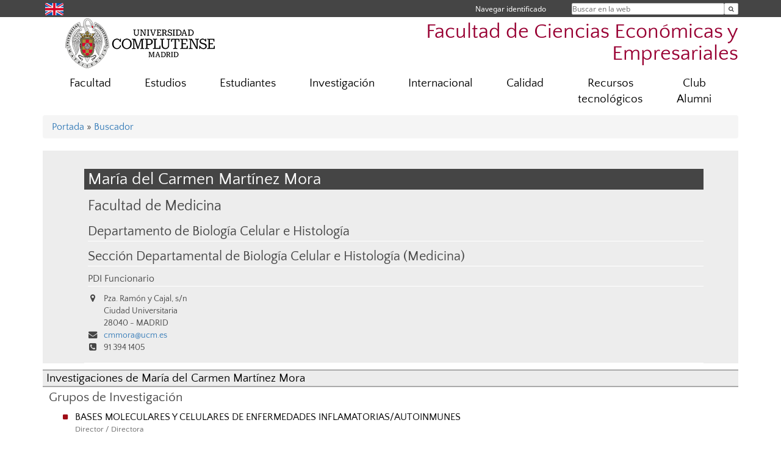

--- FILE ---
content_type: text/html; charset=UTF-8
request_url: https://economicasyempresariales.ucm.es/directorio/?id=9923
body_size: 6270
content:
<!DOCTYPE html>
<html lang="es">
<head>
	<meta charset="UTF-8" />
	<meta http-equiv="X-UA-Compatible" content="IE=edge">
    <meta name="viewport" content="width=device-width, initial-scale=1">
	<title>Facultad de Ciencias Económicas y Empresariales</title>
	
	<meta name="description" content="La Universidad Complutense de Madrid es una institución de larga trayectoria y amplio reconocimiento social que aspira a situarse entre las primeras universidades de Europa y a consolidarse como centro de referencia para el continente latinoamericano" />
	<meta name="keywords" content="Universidad Complutense de Madrid, Complutense, UCM, Educación, Innovación, Universidad de excelencia, Formación, Grado, Máster, Doctorado, Postgrado" />
	<link rel="apple-touch-icon" sizes = "192x192" href="/themes/ucm16/media/img/favicon-192.png" />
	<link rel="shortcut icon" href="/themes/ucm16/media/img/logoucm.ico" />
	<link rel="icon" href="/themes/ucm16/media/img/logoucm.ico" />
	<link type="text/css" media="screen" rel="stylesheet" href="/themes/ucm16/css/bootstrap.css" />
	<link type="text/css" media="all" rel="stylesheet" href="/themes/ucm16/css/font-awesome.min.css" />
	<link type="text/css" media="screen" rel="stylesheet" href="/themes/ucm16/css/ucm-theme.css" />
	<link type="text/css" media="screen" rel="stylesheet" href="/themes/ucm16/css/ucm.css" />
	<link type="text/css" media="screen" rel="stylesheet" href="/themes/ucm16/css/ucm-wg.css" />
	<link type="text/css" media="print" rel="stylesheet" href="/themes/ucm16/css/print.css" />
	<link type="text/css" media="all" rel="stylesheet" href="/themes/ucm16/css/app_directorio.css" />	
</head>
<body>
	<header>
		<div id="barra">
			<div class="container">
								
				<ul class="ul-menu">
					<li>
				        <div id="buscador">
				            <form action="https://economicasyempresariales.ucm.es/buscador" method="get" class="posicion_buscar form-inline" id="formbuscador">
								<label for="search" class="search_label">Buscar en la web</label>
								<input type="search" id="search" name="search" placeholder="Buscar en la web" required />
								<input type="hidden" name="csrf" value="0a244523d399dd9b426c466b98d54c32dcf013b175f5cefd62be66a9bfa4d954">
								<button type="submit" class="botonbusca" id="btsearch" title="Buscar en la web" aria-label="Buscar en la web"><span class="fa fa-search" aria-hidden="true" title="Buscar en la web"></span></button>
							</form>
								<button class="botoncerrar" id="cerrar_buscador" aria-label="Cerrar buscador"><span class="fa fa-times" aria-hidden="true" title="Cerrar buscador"></span></button>
					    </div>
					</li>
					<li>	
						<nav class="navbar" role="navigation" id="menusuperior">
							<div class="navbar-header">
								<button type="button" class="navbar-toggle" data-toggle="collapse" data-target=".navbar-sup-collapse" id="collapse-personal">
									<span class="sr-only">Desplegar navegación</span>
									<span class="fa fa-user fa-2x"></span>
					            </button>
							</div>
							<div id="contenido-menusuperior" class="collapse navbar-collapse navbar-sup-collapse">
								<ul class="nav navbar-nav" >
									
					<li class="iniciasesion"><a href="/login_sso/" title="Navegar identificado">Navegar identificado</a></li>																		
								</ul>
							</div>
						</nav>				
					</li>
					<li>
						<ul id="lg_items">
							
				<li><a href="https://www.ucm.es/economicsandbusiness" title="English: Faculty of Economics & Business" class="enlace"><img src="/themes/ucm24/media/img/banderas/en.png" alt="English"></a></li>						</ul>
					</li>
				</ul>
			</div>
		</div>
		
		<div class="container" id="cabecera">
			<div class="row">
				<div class="col-lg-5 col-sm-5 col-xs-12" id="logo">
					<a href="https://www.ucm.es/" title="Universidad Complutense de Madrid">
						<img src="/themes/ucm16/media/img/logo.png" alt="ucm" title="Universidad Complutense de Madrid" />
					</a>
				</div>
				<div class="col-lg-7 col-sm-7 col-xs-12" id="titulo_website">
					<h1 class="web_title" style="font-size: 2.1em;"><a href="https://economicasyempresariales.ucm.es/" title="Portada - Facultad de Ciencias Económicas y Empresariales">Facultad de Ciencias Económicas y Empresariales</a></h1>					
				</div>
			</div>
		</div>
			</header>
	
	<nav class="container navbar navbar-default" role="navigation" id="menu">
		<div class="navbar-header">
			<button type="button" class="navbar-toggle" data-toggle="collapse" data-target=".navbar-ex1-collapse" id="botonmenu">
				<span class="sr-only">Desplegar navegación</span>
				<span class="fa fa-bars"></span>
			</button>
		</div>
 
		<div class="collapse navbar-collapse navbar-ex1-collapse">
			
			<ul class="nav nav-justified" id="contenidomenu">
				<li class="dropdown resalte lead">
					<a title="Facultad" href="/facultad" class="dropdown-toggle" data-toggle="dropdown">Facultad</a>
					<ul class="dropdown-menu" role="menu">
						<li><a title="Gobierno" href="/gobierno">Gobierno</a></li>
						<li><a title="Organización" href="/departamentos_1">Organización</a></li>
						<li><a title="Memoria" href="/facultad-1">Memoria</a></li>
						<li><a title="Más ..." href="https://economicasyempresariales.ucm.es/facultad">Más ...</a></li>
						<li><a href="/facultad" title="Facultad" aria-label="Facultad"><span class="fa fa-plus-circle" aria-hidden="true" title="Facultad"><em class="mas">+</em></span></a></li>
					</ul>
				</li>
				<li class="dropdown resalte lead">
					<a title="Estudios" href="/estudiar" class="dropdown-toggle" data-toggle="dropdown">Estudios</a>
					<ul class="dropdown-menu" role="menu">
						<li><a title="Grado y Doble Grado" href="/grado">Grado y Doble Grado</a></li>
						<li><a title="Máster" href="/master">Máster</a></li>
						<li><a title="Doctorado" href="/doctorado">Doctorado</a></li>
						<li><a title="Títulos Propios" href="https://economicasyempresariales.ucm.es/titulos-propios">Títulos Propios</a></li>
						<li><a href="/estudiar" title="Estudios" aria-label="Estudios"><span class="fa fa-plus-circle" aria-hidden="true" title="Estudios"><em class="mas">+</em></span></a></li>
					</ul>
				</li>
				<li class="dropdown resalte lead">
					<a title="Estudiantes" href="/infoestudiantes" class="dropdown-toggle" data-toggle="dropdown">Estudiantes</a>
					<ul class="dropdown-menu" role="menu">
						<li><a title="Secretaría" href="/secretaria">Secretaría</a></li>
						<li><a title="Horarios" href="/horarios">Horarios</a></li>
						<li><a title="Docencia" href="/docencia">Docencia</a></li>
						<li><a title="Programa de mentorías" href="/oficina-de-atencion-al-estudiante-programa-de-mentorias">Programa de mentorías</a></li>
						<li><a title="Prácticas " href="/practicas">Prácticas </a></li>
						<li><a title="Delegación y Asociaciones" href="/delegacion-y-asociaciones">Delegación y Asociaciones</a></li>
						<li><a href="/infoestudiantes" title="Estudiantes" aria-label="Estudiantes"><span class="fa fa-plus-circle" aria-hidden="true" title="Estudiantes"><em class="mas">+</em></span></a></li>
					</ul>
				</li>
				<li class="dropdown resalte lead">
					<a title="Investigación" href="/investigacion-2" class="dropdown-toggle" data-toggle="dropdown">Investigación</a>
					<ul class="dropdown-menu" role="menu">
						<li><a title="Publicaciones de profesores de la Facultad en Google Scholar y Scopus" href="https://bibliometria.ucm.es/fichaCentro/fe/18/F. CIENCIAS ECONOMICAS Y EMPRESARIALES">Publicaciones de profesores de la Facultad en Google Scholar y Scopus</a></li>
						<li><a title="Proyectos por Profesores de la Facultad (portal bibliométrico UCM)" href="https://bibliometria.ucm.es/fichaCentro/dp/18/F. CIENCIAS ECONOMICAS Y EMPRESARIALES.">Proyectos por Profesores de la Facultad (portal bibliométrico UCM)</a></li>
						<li><a title="Seminarios" href="/seminario">Seminarios</a></li>
						<li><a title="Otros seminarios de investigación" href="/otros-seminarios-de-investigacion">Otros seminarios de investigación</a></li>
						<li><a title="Más ..." href="https://economicasyempresariales.ucm.es/investigacion-2">Más ...</a></li>
						<li><a href="/investigacion-2" title="Investigación" aria-label="Investigación"><span class="fa fa-plus-circle" aria-hidden="true" title="Investigación"><em class="mas">+</em></span></a></li>
					</ul>
				</li>
				<li class="dropdown resalte lead">
					<a title="Internacional" href="/internacional" class="dropdown-toggle" data-toggle="dropdown">Internacional</a>
					<ul class="dropdown-menu" role="menu">
						<li><a title="Noticias" href="https://economicasyempresariales.ucm.es/alumnos-1">Noticias</a></li>
						<li><a title="Doble Titulación Internacional ECO" href="/doble-titulacion-internacional-en-economia-ucm-madrid-y-pantheon-sorbonne-paris-">Doble Titulación Internacional ECO</a></li>
						<li><a title="Doble Titulación ADE UCM-HWR" href="/dual-degree-en-administracion-y-direccion-de-empresas-facultad-de-ciencias-economicas-y-empresariales-ucm-y-berl">Doble Titulación ADE UCM-HWR</a></li>
						<li><a title="Development Assistance Programmes" href="/development-cooperation-programmes">Development Assistance Programmes</a></li>
						<li><a title="Movilidad Entrante" href="/incoming">Movilidad Entrante</a></li>
						<li><a title="Movilidad Saliente" href="/movilidad-saliente">Movilidad Saliente</a></li>
						<li><a title="Oficina" href="/oficina">Oficina</a></li>
						<li><a href="/internacional" title="Internacional" aria-label="Internacional"><span class="fa fa-plus-circle" aria-hidden="true" title="Internacional"><em class="mas">+</em></span></a></li>
					</ul>
				</li>
				<li class="dropdown resalte lead">
					<a title="Calidad" href="/calidad-de-los-grados-1" class="dropdown-toggle" data-toggle="dropdown">Calidad</a>
					<ul class="dropdown-menu" role="menu">
						<li><a title="SGIC" href="/soporte-documental-audit">SGIC</a></li>
						<li><a title="Reglamentos SGIC" href="/reglamento-de-funcionamiento-de-la-comision-de-calidad">Reglamentos SGIC</a></li>
						<li><a title="Indicadores de resultados" href="/principales-resultados-de-los-indicadores">Indicadores de resultados</a></li>
						<li><a title="Inserción laboral y empleabilidad" href="/insercionlaboralyempleabilidad">Inserción laboral y empleabilidad</a></li>
						<li><a title="Docentia" href="/docentia-facultad-de-ciencias-economicas-y-empresariales">Docentia</a></li>
						<li><a title="Innova" href="/proyectos-innova">Innova</a></li>
						<li><a href="/calidad-de-los-grados-1" title="Calidad" aria-label="Calidad"><span class="fa fa-plus-circle" aria-hidden="true" title="Calidad"><em class="mas">+</em></span></a></li>
					</ul>
				</li>
				<li class="dropdown resalte lead">
					<a title="Recursos tecnológicos" href="/nuevas-tecnologias" class="dropdown-toggle" data-toggle="dropdown">Recursos tecnológicos</a>
					<ul class="dropdown-menu" role="menu">
						<li><a title="Recursos Harvard para la docencia" href="https://economicasyempresariales.ucm.es/nuevas-tecnologias">Recursos Harvard para la docencia</a></li>
						<li><a title="Otros enlaces de interés" href="https://economicasyempresariales.ucm.es/nuevas-tecnologias">Otros enlaces de interés</a></li>
						<li><a title="Vídeos Moodle, Wooclap, Ms Teams y otras herramientas" href="/videos-sobre-el-uso-de-blackboard-collaborate">Vídeos Moodle, Wooclap, Ms Teams y otras herramientas</a></li>
						<li><a href="/nuevas-tecnologias" title="Recursos tecnológicos" aria-label="Recursos tecnológicos"><span class="fa fa-plus-circle" aria-hidden="true" title="Recursos tecnológicos"><em class="mas">+</em></span></a></li>
					</ul>
				</li>
				<li class="dropdown resalte lead">
					<a title="Club Alumni" href="/alumni" class="dropdown-toggle" data-toggle="dropdown">Club Alumni</a>
					<ul class="dropdown-menu" role="menu">
						<li><a title="Inscripción Club Alumni" href="/alumni-inscripcion-club-alumni-eco-emp">Inscripción Club Alumni</a></li>
						<li><a title="Eventos" href="/alumni-eventos">Eventos</a></li>
						<li><a title="Aprende" href="/alumni-aprende">Aprende</a></li>
						<li><a title="Servicios" href="/alumni-servicios">Servicios</a></li>
						<li><a title="Participa" href="/alumni-participa">Participa</a></li>
						<li><a title="Contacto" href="/alumni-contacto">Contacto</a></li>
						<li><a title="Testimonios" href="/testimonios">Testimonios</a></li>
						<li><a title="Alumnis Ilustres" href="/alumnis-ilustres">Alumnis Ilustres</a></li>
						<li><a href="/alumni" title="Club Alumni" aria-label="Club Alumni"><span class="fa fa-plus-circle" aria-hidden="true" title="Club Alumni"><em class="mas">+</em></span></a></li>
					</ul>
				</li>
			</ul>			
		</div>
	</nav>
	
	<main class="container">
		<ol class="breadcrumb">
<a href="https://economicasyempresariales.ucm.es/" title="﻿Portada">﻿Portada</a>&nbsp;&#187;&nbsp;<a href="https://economicasyempresariales.ucm.es/buscador" title="Buscador">Buscador</a>
		</ol>
				<h1 style="display: none">Directorio</h1>
			<div class="buscador_ucm">
				<div class="directorio_vcard">
					<div class="contenido_vcard sinfoto">
						<h2 class="cabecera_vcard">María del Carmen Martínez Mora</h2>
						<ul class="direccion_vcard">
							<li class="tit1"><a href="https://economicasyempresariales.ucm.es/directorio/?eid=19">Facultad de Medicina</a></li>
							<li class="tit2"><a href="https://economicasyempresariales.ucm.es/directorio/?eid=3211">Departamento de Biología Celular e Histología</a></li>
							<li class="tit2"><a href="https://economicasyempresariales.ucm.es/directorio/?eid=527">Sección Departamental de Biología Celular e Histología (Medicina)</a></li>
							<li class="tit4">PDI Funcionario</li>
							<li><i class="fa fa-map-marker" aria-hidden="true"></i><div class="datos_vcard">Pza. Ramón y Cajal, s/n<br/>Ciudad Universitaria<br/>28040 - MADRID</div></li>
							<li><i class="fa fa-envelope" aria-hidden="true"></i><a href="mailto:cmmora@ucm.es">cmmora@ucm.es</a></li>
							<li><i class="fa fa-phone-square" aria-hidden="true"></i>91 394 1405</li>
						</ul>
					</div>
				</div>
			</div>
			<div class="dir_extendido">
				<h2 class="title">Investigaciones de María del Carmen Martínez Mora</h2>
				
				<h3>Grupos de Investigación</h3>
				<ul class="menu_pag">
					<li>
						<a href="/grupos/grupo/4" title="BASES MOLECULARES Y CELULARES DE ENFERMEDADES INFLAMATORIAS/AUTOINMUNES">BASES MOLECULARES Y CELULARES DE ENFERMEDADES INFLAMATORIAS/AUTOINMUNES</a>
						<p class="descripcion_pags">Director / Directora</p>
					</li>
				</ul>
			</div>	</main>	
	
	<nav class="container text-center">
		<ul class="redes">
			<li><a id="link_yb" href="http://www.youtube.com/user/BibliotecaEconomicas/videos" class="redsocial" target="_blank"><img alt="youtube" src="/themes/ucm16/media/img/youtube.png" /></a></li>
			<li><a id="link_fb" href="https://www.facebook.com/Facultad.CEE?v=wall" class="redsocial" target="_blank"><img alt="facebook" src="/themes/ucm16/media/img/facebook.png" /></a></li>
			<li><a id="link_lnk" href="https://www.LinkedIn.com/school/ucm-facultad-de-ciencias-economicas-y-empresariales" class="redsocial" target="_blank"><img alt="linkedin" src="/themes/ucm16/media/img/linkedin.png" /></a></li>
			<li><a id="link_in" href="https://www.instagram.com/ucm_economicas/" class="redsocial" target="_blank"><img alt="instagram" src="/themes/ucm16/media/img/instagram.png" /></a></li>
		</ul>
	</nav>	
	<footer id="pie">
		<div class="container">
			<div class="row">
				<div class="col-sm-4 col-xs-12">
					<nav id="pie_1">
						<ul>
						<li><a href="https://sede.ucm.es/ " title="Sede Electrónica">Sede Electrónica</a></li>
						<li><a href="https://www.ucm.es/fundacion" title="Fundación General">Fundación General</a></li>
						</ul>
					</nav>
				</div>
				<div class="col-sm-4 col-xs-12">
					<nav id="pie_2">
						<ul>
						<li><a href="https://www.ucm.es/ucm-en-linea" title="Servicios UCM en línea">Servicios UCM en línea</a></li>
						<li id="134"><a href="https://sitio.ucm.es/" title="Incidencias SITIO">Incidencias SITIO</a></li>
						<li id="974"><a href="https://www.ucm.es/campusvirtual" title="Campus Virtual">Campus Virtual</a></li>
						</ul>
					</nav>
				</div>
				<div class="col-sm-4 col-xs-12">
					<nav id="pie_3">
						<ul>
						<li id="1273"><a href="https://economicasyempresariales.ucm.es/buzon-de-sugerencias-y-quejas" title="Sugerencias y Quejas">Sugerencias y Quejas</a></li>
						<li id="1887"><a href="http://www.ucm.es/directorio/?eid=2655" title="Información   y Registro">Información   y Registro</a></li>
						</ul>
					</nav>
				</div>
			</div>
			<div class="row">
				<div class="col-sm-4 col-xs-12 cei">
					<a href="https://www.ucm.es/hrs4r" target="_blank" title="UCM - HR Excellence in Research"><img src="/themes/ucm16/media/img/hr.jpg" alt="HR Excellence in Research" /></a>
				</div>
				<div class="col-sm-4 col-xs-12 cei">
					<a href="http://www.campusmoncloa.es/" target="_blank" title="CAMPUS DE EXCELENCIA INTERNACIONAL"><img src="/themes/ucm16/media/img/cei.jpg" alt="CAMPUS DE EXCELENCIA INTERNACIONAL" /></a>
				</div>
				<div class="col-sm-4 col-xs-12 cei">
					<a href="https://una-europa.ucm.es/" target="_blank" title="UNA - University Alliance Europe"><img src="/themes/ucm16/media/img/una.jpg" alt="UNA - University Alliance Europe" /></a>
				</div>
			</div>
		</div>
		<div class="container">
			<div class="row" id="pie_contacto">
				<div class="col-sm-3 col-xs-12">&copy; Universidad Complutense Madrid</div>
				<div class="col-sm-3 col-xs-12"><a href="/contacto" title="Localización y contacto">Localización y contacto</a></div>
				<div class="col-sm-2 col-xs-12"><a href="/aviso-legal" title="Aviso Legal">Aviso Legal</a></div>
				<div class="col-sm-3 col-xs-12"><a href="https://www.ucm.es/dpd" title="Protección de datos">Protección de datos</a></div>
				<div class="col-sm-1 col-xs-12"><a href="https://economicasyempresariales.ucm.es/rss/rss.php?weid=17" title="RSS">RSS</a></div>
			</div>
		</div>		
	</footer>
			
	<script type="text/javascript" src="/themes/ucm16/js/jquery.min.js"></script>
	<script type="text/javascript" src="/themes/ucm16/js/bootstrap.js"></script>
	<script type="text/javascript" src="/themes/ucm16/js/ucm.js"></script>
			<!-- Google tag (gtag.js) -->
            <script type="didomi/javascript" data-vendor="c:universida-Qi3ayHq8" async src='https://www.googletagmanager.com/gtag/js?id=G-6XY0QFTRLR'></script>
            <script type="didomi/javascript" data-vendor="c:universida-Qi3ayHq8">
                window.dataLayer = window.dataLayer || [];
                function gtag(){dataLayer.push(arguments);}
                gtag('js', new Date());
                gtag('config', 'G-6XY0QFTRLR');
                gtag('config', 'G-65GWBF2XN6');
			</script>
</body>
</html>
